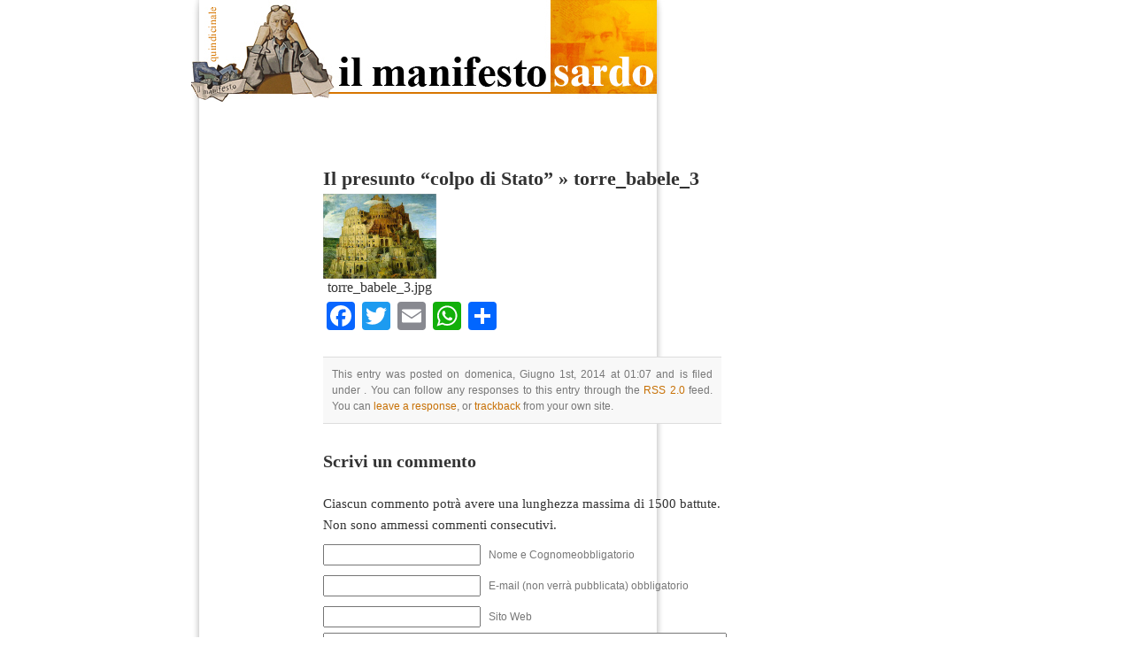

--- FILE ---
content_type: text/html; charset=UTF-8
request_url: https://www.manifestosardo.org/il-presunto-colpo-stato/torre_babele_3/
body_size: 8160
content:

<!DOCTYPE html PUBLIC "-//W3C//DTD XHTML 1.0 Transitional//EN" "http://www.w3.org/TR/xhtml1/DTD/xhtml1-transitional.dtd">

<html xmlns="http://www.w3.org/1999/xhtml" xmlns:og="http://ogp.me/ns#" xmlns:fb="https://www.facebook.com/2008/fbml">

<head profile="http://gmpg.org/xfn/11">







<meta http-equiv="Content-Type" content="text/html; charset=UTF-8" />





<title>torre_babele_3 - Il Manifesto SardoIl Manifesto Sardo</title>







     <meta name="title" content="Il Manifesto Sardo" />

     

     <meta name="keywords" content="" />

     

     



     <link rel="image_src" href="https://www.manifestosardo.org/wp-content/themes/manifesto_sardo/images/logo_manifesto_sardo.jpg" />



     

     

     





<meta name="generator" content="WordPress 6.5.6" /> <!-- leave this for stats -->







<link rel="stylesheet" href="https://www.manifestosardo.org/wp-content/themes/manifesto_sardo/style.css" type="text/css" media="screen" />







<link rel="alternate" type="application/rss+xml" title="Il Manifesto Sardo RSS Feed" href="https://www.manifestosardo.org/feed/" />







<link rel="pingback" href="https://www.manifestosardo.org/xmlrpc.php" />







<link rel="icon" href="https://www.manifestosardo.org/wp-content/themes/manifesto_sardo/images/favicon.ico" />







<style type="text/css" media="screen">















</style>







<meta name='robots' content='index, follow, max-image-preview:large, max-snippet:-1, max-video-preview:-1' />

	<!-- This site is optimized with the Yoast SEO plugin v24.4 - https://yoast.com/wordpress/plugins/seo/ -->
	<link rel="canonical" href="https://www.manifestosardo.org/il-presunto-colpo-stato/torre_babele_3/" />
	<meta property="og:locale" content="it_IT" />
	<meta property="og:type" content="article" />
	<meta property="og:title" content="torre_babele_3 - Il Manifesto Sardo" />
	<meta property="og:url" content="https://www.manifestosardo.org/il-presunto-colpo-stato/torre_babele_3/" />
	<meta property="og:site_name" content="Il Manifesto Sardo" />
	<meta property="og:image" content="https://www.manifestosardo.org/il-presunto-colpo-stato/torre_babele_3" />
	<meta property="og:image:width" content="482" />
	<meta property="og:image:height" content="360" />
	<meta property="og:image:type" content="image/jpeg" />
	<script type="application/ld+json" class="yoast-schema-graph">{"@context":"https://schema.org","@graph":[{"@type":"WebPage","@id":"https://www.manifestosardo.org/il-presunto-colpo-stato/torre_babele_3/","url":"https://www.manifestosardo.org/il-presunto-colpo-stato/torre_babele_3/","name":"torre_babele_3 - Il Manifesto Sardo","isPartOf":{"@id":"https://www.manifestosardo.org/#website"},"primaryImageOfPage":{"@id":"https://www.manifestosardo.org/il-presunto-colpo-stato/torre_babele_3/#primaryimage"},"image":{"@id":"https://www.manifestosardo.org/il-presunto-colpo-stato/torre_babele_3/#primaryimage"},"thumbnailUrl":"https://www.manifestosardo.org/wp-content/uploads/2014/06/torre_babele_3.jpg","datePublished":"2014-05-31T23:07:46+00:00","breadcrumb":{"@id":"https://www.manifestosardo.org/il-presunto-colpo-stato/torre_babele_3/#breadcrumb"},"inLanguage":"it-IT","potentialAction":[{"@type":"ReadAction","target":["https://www.manifestosardo.org/il-presunto-colpo-stato/torre_babele_3/"]}]},{"@type":"ImageObject","inLanguage":"it-IT","@id":"https://www.manifestosardo.org/il-presunto-colpo-stato/torre_babele_3/#primaryimage","url":"https://www.manifestosardo.org/wp-content/uploads/2014/06/torre_babele_3.jpg","contentUrl":"https://www.manifestosardo.org/wp-content/uploads/2014/06/torre_babele_3.jpg","width":482,"height":360},{"@type":"BreadcrumbList","@id":"https://www.manifestosardo.org/il-presunto-colpo-stato/torre_babele_3/#breadcrumb","itemListElement":[{"@type":"ListItem","position":1,"name":"Home","item":"https://www.manifestosardo.org/"},{"@type":"ListItem","position":2,"name":"Il presunto “colpo di Stato”","item":"https://www.manifestosardo.org/il-presunto-colpo-stato/"},{"@type":"ListItem","position":3,"name":"torre_babele_3"}]},{"@type":"WebSite","@id":"https://www.manifestosardo.org/#website","url":"https://www.manifestosardo.org/","name":"Il Manifesto Sardo","description":"Politica e cultura in Sardegna","potentialAction":[{"@type":"SearchAction","target":{"@type":"EntryPoint","urlTemplate":"https://www.manifestosardo.org/?s={search_term_string}"},"query-input":{"@type":"PropertyValueSpecification","valueRequired":true,"valueName":"search_term_string"}}],"inLanguage":"it-IT"}]}</script>
	<!-- / Yoast SEO plugin. -->


<link rel='dns-prefetch' href='//static.addtoany.com' />
<link rel="alternate" type="application/rss+xml" title="Il Manifesto Sardo &raquo; torre_babele_3 Feed dei commenti" href="https://www.manifestosardo.org/il-presunto-colpo-stato/torre_babele_3/feed/" />
<script type="text/javascript">
/* <![CDATA[ */
window._wpemojiSettings = {"baseUrl":"https:\/\/s.w.org\/images\/core\/emoji\/15.0.3\/72x72\/","ext":".png","svgUrl":"https:\/\/s.w.org\/images\/core\/emoji\/15.0.3\/svg\/","svgExt":".svg","source":{"concatemoji":"https:\/\/www.manifestosardo.org\/wp-includes\/js\/wp-emoji-release.min.js?ver=6bcc13151d3df31085656eecadf28656"}};
/*! This file is auto-generated */
!function(i,n){var o,s,e;function c(e){try{var t={supportTests:e,timestamp:(new Date).valueOf()};sessionStorage.setItem(o,JSON.stringify(t))}catch(e){}}function p(e,t,n){e.clearRect(0,0,e.canvas.width,e.canvas.height),e.fillText(t,0,0);var t=new Uint32Array(e.getImageData(0,0,e.canvas.width,e.canvas.height).data),r=(e.clearRect(0,0,e.canvas.width,e.canvas.height),e.fillText(n,0,0),new Uint32Array(e.getImageData(0,0,e.canvas.width,e.canvas.height).data));return t.every(function(e,t){return e===r[t]})}function u(e,t,n){switch(t){case"flag":return n(e,"\ud83c\udff3\ufe0f\u200d\u26a7\ufe0f","\ud83c\udff3\ufe0f\u200b\u26a7\ufe0f")?!1:!n(e,"\ud83c\uddfa\ud83c\uddf3","\ud83c\uddfa\u200b\ud83c\uddf3")&&!n(e,"\ud83c\udff4\udb40\udc67\udb40\udc62\udb40\udc65\udb40\udc6e\udb40\udc67\udb40\udc7f","\ud83c\udff4\u200b\udb40\udc67\u200b\udb40\udc62\u200b\udb40\udc65\u200b\udb40\udc6e\u200b\udb40\udc67\u200b\udb40\udc7f");case"emoji":return!n(e,"\ud83d\udc26\u200d\u2b1b","\ud83d\udc26\u200b\u2b1b")}return!1}function f(e,t,n){var r="undefined"!=typeof WorkerGlobalScope&&self instanceof WorkerGlobalScope?new OffscreenCanvas(300,150):i.createElement("canvas"),a=r.getContext("2d",{willReadFrequently:!0}),o=(a.textBaseline="top",a.font="600 32px Arial",{});return e.forEach(function(e){o[e]=t(a,e,n)}),o}function t(e){var t=i.createElement("script");t.src=e,t.defer=!0,i.head.appendChild(t)}"undefined"!=typeof Promise&&(o="wpEmojiSettingsSupports",s=["flag","emoji"],n.supports={everything:!0,everythingExceptFlag:!0},e=new Promise(function(e){i.addEventListener("DOMContentLoaded",e,{once:!0})}),new Promise(function(t){var n=function(){try{var e=JSON.parse(sessionStorage.getItem(o));if("object"==typeof e&&"number"==typeof e.timestamp&&(new Date).valueOf()<e.timestamp+604800&&"object"==typeof e.supportTests)return e.supportTests}catch(e){}return null}();if(!n){if("undefined"!=typeof Worker&&"undefined"!=typeof OffscreenCanvas&&"undefined"!=typeof URL&&URL.createObjectURL&&"undefined"!=typeof Blob)try{var e="postMessage("+f.toString()+"("+[JSON.stringify(s),u.toString(),p.toString()].join(",")+"));",r=new Blob([e],{type:"text/javascript"}),a=new Worker(URL.createObjectURL(r),{name:"wpTestEmojiSupports"});return void(a.onmessage=function(e){c(n=e.data),a.terminate(),t(n)})}catch(e){}c(n=f(s,u,p))}t(n)}).then(function(e){for(var t in e)n.supports[t]=e[t],n.supports.everything=n.supports.everything&&n.supports[t],"flag"!==t&&(n.supports.everythingExceptFlag=n.supports.everythingExceptFlag&&n.supports[t]);n.supports.everythingExceptFlag=n.supports.everythingExceptFlag&&!n.supports.flag,n.DOMReady=!1,n.readyCallback=function(){n.DOMReady=!0}}).then(function(){return e}).then(function(){var e;n.supports.everything||(n.readyCallback(),(e=n.source||{}).concatemoji?t(e.concatemoji):e.wpemoji&&e.twemoji&&(t(e.twemoji),t(e.wpemoji)))}))}((window,document),window._wpemojiSettings);
/* ]]> */
</script>
<style id='wp-emoji-styles-inline-css' type='text/css'>

	img.wp-smiley, img.emoji {
		display: inline !important;
		border: none !important;
		box-shadow: none !important;
		height: 1em !important;
		width: 1em !important;
		margin: 0 0.07em !important;
		vertical-align: -0.1em !important;
		background: none !important;
		padding: 0 !important;
	}
</style>
<link rel='stylesheet' id='wp-block-library-css' href='https://www.manifestosardo.org/wp-includes/css/dist/block-library/style.min.css?ver=6bcc13151d3df31085656eecadf28656' type='text/css' media='all' />
<style id='classic-theme-styles-inline-css' type='text/css'>
/*! This file is auto-generated */
.wp-block-button__link{color:#fff;background-color:#32373c;border-radius:9999px;box-shadow:none;text-decoration:none;padding:calc(.667em + 2px) calc(1.333em + 2px);font-size:1.125em}.wp-block-file__button{background:#32373c;color:#fff;text-decoration:none}
</style>
<style id='global-styles-inline-css' type='text/css'>
body{--wp--preset--color--black: #000000;--wp--preset--color--cyan-bluish-gray: #abb8c3;--wp--preset--color--white: #ffffff;--wp--preset--color--pale-pink: #f78da7;--wp--preset--color--vivid-red: #cf2e2e;--wp--preset--color--luminous-vivid-orange: #ff6900;--wp--preset--color--luminous-vivid-amber: #fcb900;--wp--preset--color--light-green-cyan: #7bdcb5;--wp--preset--color--vivid-green-cyan: #00d084;--wp--preset--color--pale-cyan-blue: #8ed1fc;--wp--preset--color--vivid-cyan-blue: #0693e3;--wp--preset--color--vivid-purple: #9b51e0;--wp--preset--gradient--vivid-cyan-blue-to-vivid-purple: linear-gradient(135deg,rgba(6,147,227,1) 0%,rgb(155,81,224) 100%);--wp--preset--gradient--light-green-cyan-to-vivid-green-cyan: linear-gradient(135deg,rgb(122,220,180) 0%,rgb(0,208,130) 100%);--wp--preset--gradient--luminous-vivid-amber-to-luminous-vivid-orange: linear-gradient(135deg,rgba(252,185,0,1) 0%,rgba(255,105,0,1) 100%);--wp--preset--gradient--luminous-vivid-orange-to-vivid-red: linear-gradient(135deg,rgba(255,105,0,1) 0%,rgb(207,46,46) 100%);--wp--preset--gradient--very-light-gray-to-cyan-bluish-gray: linear-gradient(135deg,rgb(238,238,238) 0%,rgb(169,184,195) 100%);--wp--preset--gradient--cool-to-warm-spectrum: linear-gradient(135deg,rgb(74,234,220) 0%,rgb(151,120,209) 20%,rgb(207,42,186) 40%,rgb(238,44,130) 60%,rgb(251,105,98) 80%,rgb(254,248,76) 100%);--wp--preset--gradient--blush-light-purple: linear-gradient(135deg,rgb(255,206,236) 0%,rgb(152,150,240) 100%);--wp--preset--gradient--blush-bordeaux: linear-gradient(135deg,rgb(254,205,165) 0%,rgb(254,45,45) 50%,rgb(107,0,62) 100%);--wp--preset--gradient--luminous-dusk: linear-gradient(135deg,rgb(255,203,112) 0%,rgb(199,81,192) 50%,rgb(65,88,208) 100%);--wp--preset--gradient--pale-ocean: linear-gradient(135deg,rgb(255,245,203) 0%,rgb(182,227,212) 50%,rgb(51,167,181) 100%);--wp--preset--gradient--electric-grass: linear-gradient(135deg,rgb(202,248,128) 0%,rgb(113,206,126) 100%);--wp--preset--gradient--midnight: linear-gradient(135deg,rgb(2,3,129) 0%,rgb(40,116,252) 100%);--wp--preset--font-size--small: 13px;--wp--preset--font-size--medium: 20px;--wp--preset--font-size--large: 36px;--wp--preset--font-size--x-large: 42px;--wp--preset--spacing--20: 0.44rem;--wp--preset--spacing--30: 0.67rem;--wp--preset--spacing--40: 1rem;--wp--preset--spacing--50: 1.5rem;--wp--preset--spacing--60: 2.25rem;--wp--preset--spacing--70: 3.38rem;--wp--preset--spacing--80: 5.06rem;--wp--preset--shadow--natural: 6px 6px 9px rgba(0, 0, 0, 0.2);--wp--preset--shadow--deep: 12px 12px 50px rgba(0, 0, 0, 0.4);--wp--preset--shadow--sharp: 6px 6px 0px rgba(0, 0, 0, 0.2);--wp--preset--shadow--outlined: 6px 6px 0px -3px rgba(255, 255, 255, 1), 6px 6px rgba(0, 0, 0, 1);--wp--preset--shadow--crisp: 6px 6px 0px rgba(0, 0, 0, 1);}:where(.is-layout-flex){gap: 0.5em;}:where(.is-layout-grid){gap: 0.5em;}body .is-layout-flex{display: flex;}body .is-layout-flex{flex-wrap: wrap;align-items: center;}body .is-layout-flex > *{margin: 0;}body .is-layout-grid{display: grid;}body .is-layout-grid > *{margin: 0;}:where(.wp-block-columns.is-layout-flex){gap: 2em;}:where(.wp-block-columns.is-layout-grid){gap: 2em;}:where(.wp-block-post-template.is-layout-flex){gap: 1.25em;}:where(.wp-block-post-template.is-layout-grid){gap: 1.25em;}.has-black-color{color: var(--wp--preset--color--black) !important;}.has-cyan-bluish-gray-color{color: var(--wp--preset--color--cyan-bluish-gray) !important;}.has-white-color{color: var(--wp--preset--color--white) !important;}.has-pale-pink-color{color: var(--wp--preset--color--pale-pink) !important;}.has-vivid-red-color{color: var(--wp--preset--color--vivid-red) !important;}.has-luminous-vivid-orange-color{color: var(--wp--preset--color--luminous-vivid-orange) !important;}.has-luminous-vivid-amber-color{color: var(--wp--preset--color--luminous-vivid-amber) !important;}.has-light-green-cyan-color{color: var(--wp--preset--color--light-green-cyan) !important;}.has-vivid-green-cyan-color{color: var(--wp--preset--color--vivid-green-cyan) !important;}.has-pale-cyan-blue-color{color: var(--wp--preset--color--pale-cyan-blue) !important;}.has-vivid-cyan-blue-color{color: var(--wp--preset--color--vivid-cyan-blue) !important;}.has-vivid-purple-color{color: var(--wp--preset--color--vivid-purple) !important;}.has-black-background-color{background-color: var(--wp--preset--color--black) !important;}.has-cyan-bluish-gray-background-color{background-color: var(--wp--preset--color--cyan-bluish-gray) !important;}.has-white-background-color{background-color: var(--wp--preset--color--white) !important;}.has-pale-pink-background-color{background-color: var(--wp--preset--color--pale-pink) !important;}.has-vivid-red-background-color{background-color: var(--wp--preset--color--vivid-red) !important;}.has-luminous-vivid-orange-background-color{background-color: var(--wp--preset--color--luminous-vivid-orange) !important;}.has-luminous-vivid-amber-background-color{background-color: var(--wp--preset--color--luminous-vivid-amber) !important;}.has-light-green-cyan-background-color{background-color: var(--wp--preset--color--light-green-cyan) !important;}.has-vivid-green-cyan-background-color{background-color: var(--wp--preset--color--vivid-green-cyan) !important;}.has-pale-cyan-blue-background-color{background-color: var(--wp--preset--color--pale-cyan-blue) !important;}.has-vivid-cyan-blue-background-color{background-color: var(--wp--preset--color--vivid-cyan-blue) !important;}.has-vivid-purple-background-color{background-color: var(--wp--preset--color--vivid-purple) !important;}.has-black-border-color{border-color: var(--wp--preset--color--black) !important;}.has-cyan-bluish-gray-border-color{border-color: var(--wp--preset--color--cyan-bluish-gray) !important;}.has-white-border-color{border-color: var(--wp--preset--color--white) !important;}.has-pale-pink-border-color{border-color: var(--wp--preset--color--pale-pink) !important;}.has-vivid-red-border-color{border-color: var(--wp--preset--color--vivid-red) !important;}.has-luminous-vivid-orange-border-color{border-color: var(--wp--preset--color--luminous-vivid-orange) !important;}.has-luminous-vivid-amber-border-color{border-color: var(--wp--preset--color--luminous-vivid-amber) !important;}.has-light-green-cyan-border-color{border-color: var(--wp--preset--color--light-green-cyan) !important;}.has-vivid-green-cyan-border-color{border-color: var(--wp--preset--color--vivid-green-cyan) !important;}.has-pale-cyan-blue-border-color{border-color: var(--wp--preset--color--pale-cyan-blue) !important;}.has-vivid-cyan-blue-border-color{border-color: var(--wp--preset--color--vivid-cyan-blue) !important;}.has-vivid-purple-border-color{border-color: var(--wp--preset--color--vivid-purple) !important;}.has-vivid-cyan-blue-to-vivid-purple-gradient-background{background: var(--wp--preset--gradient--vivid-cyan-blue-to-vivid-purple) !important;}.has-light-green-cyan-to-vivid-green-cyan-gradient-background{background: var(--wp--preset--gradient--light-green-cyan-to-vivid-green-cyan) !important;}.has-luminous-vivid-amber-to-luminous-vivid-orange-gradient-background{background: var(--wp--preset--gradient--luminous-vivid-amber-to-luminous-vivid-orange) !important;}.has-luminous-vivid-orange-to-vivid-red-gradient-background{background: var(--wp--preset--gradient--luminous-vivid-orange-to-vivid-red) !important;}.has-very-light-gray-to-cyan-bluish-gray-gradient-background{background: var(--wp--preset--gradient--very-light-gray-to-cyan-bluish-gray) !important;}.has-cool-to-warm-spectrum-gradient-background{background: var(--wp--preset--gradient--cool-to-warm-spectrum) !important;}.has-blush-light-purple-gradient-background{background: var(--wp--preset--gradient--blush-light-purple) !important;}.has-blush-bordeaux-gradient-background{background: var(--wp--preset--gradient--blush-bordeaux) !important;}.has-luminous-dusk-gradient-background{background: var(--wp--preset--gradient--luminous-dusk) !important;}.has-pale-ocean-gradient-background{background: var(--wp--preset--gradient--pale-ocean) !important;}.has-electric-grass-gradient-background{background: var(--wp--preset--gradient--electric-grass) !important;}.has-midnight-gradient-background{background: var(--wp--preset--gradient--midnight) !important;}.has-small-font-size{font-size: var(--wp--preset--font-size--small) !important;}.has-medium-font-size{font-size: var(--wp--preset--font-size--medium) !important;}.has-large-font-size{font-size: var(--wp--preset--font-size--large) !important;}.has-x-large-font-size{font-size: var(--wp--preset--font-size--x-large) !important;}
.wp-block-navigation a:where(:not(.wp-element-button)){color: inherit;}
:where(.wp-block-post-template.is-layout-flex){gap: 1.25em;}:where(.wp-block-post-template.is-layout-grid){gap: 1.25em;}
:where(.wp-block-columns.is-layout-flex){gap: 2em;}:where(.wp-block-columns.is-layout-grid){gap: 2em;}
.wp-block-pullquote{font-size: 1.5em;line-height: 1.6;}
</style>
<link rel='stylesheet' id='titan-adminbar-styles-css' href='https://www.manifestosardo.org/wp-content/plugins/anti-spam/assets/css/admin-bar.css?ver=7.3.5' type='text/css' media='all' />
<link rel='stylesheet' id='mc4wp-form-basic-css' href='https://www.manifestosardo.org/wp-content/plugins/mailchimp-for-wp/assets/css/form-basic.css?ver=4.10.7' type='text/css' media='all' />
<link rel='stylesheet' id='addtoany-css' href='https://www.manifestosardo.org/wp-content/plugins/add-to-any/addtoany.min.css?ver=1.16' type='text/css' media='all' />
<script type="text/javascript" src="https://ajax.googleapis.com/ajax/libs/prototype/1.7.1.0/prototype.js?ver=1.7.1" id="prototype-js"></script>
<script type="text/javascript" src="https://ajax.googleapis.com/ajax/libs/scriptaculous/1.9.0/scriptaculous.js?ver=1.9.0" id="scriptaculous-root-js"></script>
<script type="text/javascript" src="https://ajax.googleapis.com/ajax/libs/scriptaculous/1.9.0/effects.js?ver=1.9.0" id="scriptaculous-effects-js"></script>
<script type="text/javascript" src="https://www.manifestosardo.org/wp-content/plugins/lightbox-2/lightbox.js?ver=1.8" id="lightbox-js"></script>
<script type="text/javascript" id="addtoany-core-js-before">
/* <![CDATA[ */
window.a2a_config=window.a2a_config||{};a2a_config.callbacks=[];a2a_config.overlays=[];a2a_config.templates={};a2a_localize = {
	Share: "Condividi",
	Save: "Salva",
	Subscribe: "Abbonati",
	Email: "Email",
	Bookmark: "Segnalibro",
	ShowAll: "espandi",
	ShowLess: "comprimi",
	FindServices: "Trova servizi",
	FindAnyServiceToAddTo: "Trova subito un servizio da aggiungere",
	PoweredBy: "Powered by",
	ShareViaEmail: "Condividi via email",
	SubscribeViaEmail: "Iscriviti via email",
	BookmarkInYourBrowser: "Aggiungi ai segnalibri",
	BookmarkInstructions: "Premi Ctrl+D o \u2318+D per mettere questa pagina nei preferiti",
	AddToYourFavorites: "Aggiungi ai favoriti",
	SendFromWebOrProgram: "Invia da qualsiasi indirizzo email o programma di posta elettronica",
	EmailProgram: "Programma di posta elettronica",
	More: "Di più&#8230;",
	ThanksForSharing: "Grazie per la condivisione!",
	ThanksForFollowing: "Thanks for following!"
};
/* ]]> */
</script>
<script type="text/javascript" defer src="https://static.addtoany.com/menu/page.js" id="addtoany-core-js"></script>
<script type="text/javascript" src="https://www.manifestosardo.org/wp-includes/js/jquery/jquery.min.js?ver=3.7.1" id="jquery-core-js"></script>
<script type="text/javascript" src="https://www.manifestosardo.org/wp-includes/js/jquery/jquery-migrate.min.js?ver=3.4.1" id="jquery-migrate-js"></script>
<script type="text/javascript" defer src="https://www.manifestosardo.org/wp-content/plugins/add-to-any/addtoany.min.js?ver=1.1" id="addtoany-jquery-js"></script>
<link rel="https://api.w.org/" href="https://www.manifestosardo.org/wp-json/" /><link rel="alternate" type="application/json" href="https://www.manifestosardo.org/wp-json/wp/v2/media/18738" /><link rel="EditURI" type="application/rsd+xml" title="RSD" href="https://www.manifestosardo.org/xmlrpc.php?rsd" />

<link rel='shortlink' href='https://www.manifestosardo.org/?p=18738' />
<link rel="alternate" type="application/json+oembed" href="https://www.manifestosardo.org/wp-json/oembed/1.0/embed?url=https%3A%2F%2Fwww.manifestosardo.org%2Fil-presunto-colpo-stato%2Ftorre_babele_3%2F" />
<link rel="alternate" type="text/xml+oembed" href="https://www.manifestosardo.org/wp-json/oembed/1.0/embed?url=https%3A%2F%2Fwww.manifestosardo.org%2Fil-presunto-colpo-stato%2Ftorre_babele_3%2F&#038;format=xml" />

	<!-- begin lightbox scripts -->
	<script type="text/javascript">
    //<![CDATA[
    document.write('<link rel="stylesheet" href="https://www.manifestosardo.org/wp-content/plugins/lightbox-2/Themes/White/lightbox.css" type="text/css" media="screen" />');
    //]]>
    </script>
	<!-- end lightbox scripts -->

<!-- Open Graph Meta Data by WP-Open-Graph plugin-->
<meta property="og:site_name" content="Il Manifesto Sardo" />
<meta property="og:locale" content="it_it" />
<meta property="og:type" content="article" />
<meta property="og:image:width" content="482" />
<meta property="og:image:height" content="360" />
<meta property="og:image" content="http://www.manifestosardo.org/wp-content/themes/manifesto_sardo/images/logo_manifesto_sardo.jpg" />
<meta property="og:title" content="torre_babele_3" />
<meta property="og:url" content="https://www.manifestosardo.org/il-presunto-colpo-stato/torre_babele_3/" />
<meta property="og:description" content="" />
<meta property="fb:admins" content="701057567" />
<!-- /Open Graph Meta Data -->







<script language="javascript" type="text/javascript">







function countAreaChars(areaName,counter,limit)







{







if (areaName.value.length>limit)







areaName.value=areaName.value.substring(0,limit);







else







counter.value = limit - areaName.value.length;







}







</script>















<script src="https://www.manifestosardo.org/wp-content/themes/manifesto_sardo/jquery-1.2.1.min.js" type="text/javascript"></script>







<script src="https://www.manifestosardo.org/wp-content/themes/manifesto_sardo/menu-collapsed.js" type="text/javascript"></script>







<!--[if lt IE 8]>







<style type="text/css">







li a {display:inline-block;}







li a {display:block;}







</style>







<![endif]-->



















<script>
  (function(i,s,o,g,r,a,m){i['GoogleAnalyticsObject']=r;i[r]=i[r]||function(){
  (i[r].q=i[r].q||[]).push(arguments)},i[r].l=1*new Date();a=s.createElement(o),
  m=s.getElementsByTagName(o)[0];a.async=1;a.src=g;m.parentNode.insertBefore(a,m)
  })(window,document,'script','https://www.google-analytics.com/analytics.js','ga');

  ga('create', 'UA-77738531-1', 'auto');
  ga('send', 'pageview');

</script>

















<div id="page">







<div id="header">







<a href="https://www.manifestosardo.org" target="_self"><img src="https://www.manifestosardo.org/wp-content/themes/manifesto_sardo/images/link-header.gif" alt="HOME PAGE" border="0" /></a>







</div>








	<div id="content" class="widecolumn">

  
		<div class="navigation">
			<div class="alignleft">&nbsp;</div>
			<div class="alignright">&nbsp;</div>
		</div>
		<div class="post" id="post-18738">
			<h2><a href="https://www.manifestosardo.org/il-presunto-colpo-stato/" rev="attachment">Il presunto “colpo di Stato”</a> &raquo; <a href="https://www.manifestosardo.org/il-presunto-colpo-stato/torre_babele_3/" rel="bookmark" title="Permanent Link: torre_babele_3">torre_babele_3</a></h2>
			<div class="entry">
				<p class="smallattachment"><a href='https://www.manifestosardo.org/wp-content/uploads/2014/06/torre_babele_3.jpg' title='torre_babele_3'><img src='https://www.manifestosardo.org/wp-content/uploads/2014/06/torre_babele_3.jpg' title='torre_babele_3' alt='torre_babele_3' width='450' /></a><br />torre_babele_3.jpg</p>

				<div class="addtoany_share_save_container addtoany_content addtoany_content_bottom"><div class="a2a_kit a2a_kit_size_32 addtoany_list" data-a2a-url="https://www.manifestosardo.org/il-presunto-colpo-stato/torre_babele_3/" data-a2a-title="torre_babele_3"><a class="a2a_button_facebook" href="https://www.addtoany.com/add_to/facebook?linkurl=https%3A%2F%2Fwww.manifestosardo.org%2Fil-presunto-colpo-stato%2Ftorre_babele_3%2F&amp;linkname=torre_babele_3" title="Facebook" rel="nofollow noopener" target="_blank"></a><a class="a2a_button_twitter" href="https://www.addtoany.com/add_to/twitter?linkurl=https%3A%2F%2Fwww.manifestosardo.org%2Fil-presunto-colpo-stato%2Ftorre_babele_3%2F&amp;linkname=torre_babele_3" title="Twitter" rel="nofollow noopener" target="_blank"></a><a class="a2a_button_email" href="https://www.addtoany.com/add_to/email?linkurl=https%3A%2F%2Fwww.manifestosardo.org%2Fil-presunto-colpo-stato%2Ftorre_babele_3%2F&amp;linkname=torre_babele_3" title="Email" rel="nofollow noopener" target="_blank"></a><a class="a2a_button_whatsapp" href="https://www.addtoany.com/add_to/whatsapp?linkurl=https%3A%2F%2Fwww.manifestosardo.org%2Fil-presunto-colpo-stato%2Ftorre_babele_3%2F&amp;linkname=torre_babele_3" title="WhatsApp" rel="nofollow noopener" target="_blank"></a><a class="a2a_dd addtoany_share_save addtoany_share" href="https://www.addtoany.com/share"></a></div></div>
				
				<p class="postmetadata alt">
					<small>
						This entry was posted
						 
						on domenica, Giugno 1st, 2014 at 01:07						and is filed under .
						You can follow any responses to this entry through the <a href="https://www.manifestosardo.org/il-presunto-colpo-stato/torre_babele_3/feed/">RSS 2.0</a> feed. 

													You can <a href="#respond">leave a response</a>, or <a href="https://www.manifestosardo.org/il-presunto-colpo-stato/torre_babele_3/trackback/" rel="trackback">trackback</a> from your own site.

						
					</small>
				</p>

			</div>
		</div>

	
<!-- Puoi cominciare le modifiche da qui. -->


   
		<!-- Se i commenti sono aperti ma non vi sono commenti. -->
		
	 


<h3 id="respond">Scrivi un commento</h3><br/>
<div>Ciascun commento potr&agrave; avere una lunghezza massima di 1500 battute.<br/>Non sono ammessi commenti consecutivi.</div>


<form action="https://www.manifestosardo.org/wp-comments-post.php" method="post" id="commentform">


<p><input type="text" name="author" id="author" value="" size="22" tabindex="1" />
<label for="author"><small>Nome e Cognomeobbligatorio</small></label></p>

<p><input type="text" name="email" id="email" value="" size="22" tabindex="2" />
<label for="email"><small>E-mail (non verr&agrave; pubblicata) obbligatorio</small></label></p>

<p><input type="text" name="url" id="url" value="" size="22" tabindex="3" />
<label for="url"><small>Sito Web</small></label></p>


<!--<p><small><strong>XHTML:</strong> Puoi usare questi tag XHTML: &lt;a href=&quot;&quot; title=&quot;&quot;&gt; &lt;abbr title=&quot;&quot;&gt; &lt;acronym title=&quot;&quot;&gt; &lt;b&gt; &lt;blockquote cite=&quot;&quot;&gt; &lt;cite&gt; &lt;code&gt; &lt;del datetime=&quot;&quot;&gt; &lt;em&gt; &lt;i&gt; &lt;q cite=&quot;&quot;&gt; &lt;s&gt; &lt;strike&gt; &lt;strong&gt; </small></p>-->

<textarea name="comment" id="comment" cols="100%" rows="10" tabindex="4" onKeyDown="countAreaChars(this.form.feedback,this.form.leftChars,1500);"
onKeyUp="countAreaChars(this.form.comment,this.form.leftChars,1500);"></textarea>

<input name="submit" type="submit" id="submit" tabindex="5" value="Invia commento" />
<input type="hidden" name="comment_post_ID" value="18738" />
<input type=text name=leftChars readonly size=4 maxlength=4 value="1500"/><br/>caratteri disponibili
<!-- Anti-spam plugin wordpress.org/plugins/anti-spam/ --><div class="wantispam-required-fields"><input type="hidden" name="wantispam_t" class="wantispam-control wantispam-control-t" value="1768974743" /><div class="wantispam-group wantispam-group-q" style="clear: both;">
					<label>Current ye@r <span class="required">*</span></label>
					<input type="hidden" name="wantispam_a" class="wantispam-control wantispam-control-a" value="2026" />
					<input type="text" name="wantispam_q" class="wantispam-control wantispam-control-q" value="7.3.5" autocomplete="off" />
				  </div>
<div class="wantispam-group wantispam-group-e" style="display: none;">
					<label>Leave this field empty</label>
					<input type="text" name="wantispam_e_email_url_website" class="wantispam-control wantispam-control-e" value="" autocomplete="off" />
				  </div>
</div><!--\End Anti-spam plugin -->
</form>



	
	</div>

<div id="footer">
		<p>
		Webdesign <a href="http://www.visus.biz" target="blank">Visus</a> 2006, su piattaforma <a href="http://wordpress.org" target="blank">WordPress</a>
		<!-- 17 queries. 0,180 secondi. -->
		</p>
				<script type="text/javascript" src="https://www.manifestosardo.org/wp-content/plugins/anti-spam/assets/js/anti-spam.js?ver=7.3.5" id="anti-spam-script-js"></script>
<!-- Inizio Codice Shinystat PRO
<script type="text/javascript" language="JavaScript" src="http://codicepro.shinystat.com/cgi-bin/getcod.cgi?USER=luigipintor&P=1"></script>
<noscript>
<a href="http://www.shinystat.com/it" target="_top">
<img src="http://www.shinystat.com/cgi-bin/shinystat.cgi?USER=luigipintor&P=1" alt="Statistiche sito" border="0"></a>
</noscript>
-->
<!-- separazione tra codice vecchio e nuovo Shinystat-->
<div class="contatore">
<script type="text/javascript" language="JavaScript" src="https://codice.shinystat.com/cgi-bin/getcod.cgi?USER=manifestosardo"></script>
<noscript>
<a href="https://www.shinystat.com" target="_top">
<img src="https://www.shinystat.com/cgi-bin/shinystat.cgi?user=manifestosardo" alt="CONTATORE DI VISITE" border="0" /></a>
</noscript>
</div>
<!-- Fine Codice Shinystat FREE-->
</div>
</div>


</body>
</html>

<!--
Performance optimized by W3 Total Cache. Learn more: https://www.boldgrid.com/w3-total-cache/

Object Caching 23/51 objects using Memcached
Page Caching using Memcached 
Database Caching 11/28 queries in 0.010 seconds using Memcached

Served from: www.manifestosardo.org @ 2026-01-21 07:52:23 by W3 Total Cache
--><script defer src="https://static.cloudflareinsights.com/beacon.min.js/vcd15cbe7772f49c399c6a5babf22c1241717689176015" integrity="sha512-ZpsOmlRQV6y907TI0dKBHq9Md29nnaEIPlkf84rnaERnq6zvWvPUqr2ft8M1aS28oN72PdrCzSjY4U6VaAw1EQ==" data-cf-beacon='{"version":"2024.11.0","token":"9cd901ceda344a86ada8f7b086974d4d","r":1,"server_timing":{"name":{"cfCacheStatus":true,"cfEdge":true,"cfExtPri":true,"cfL4":true,"cfOrigin":true,"cfSpeedBrain":true},"location_startswith":null}}' crossorigin="anonymous"></script>
